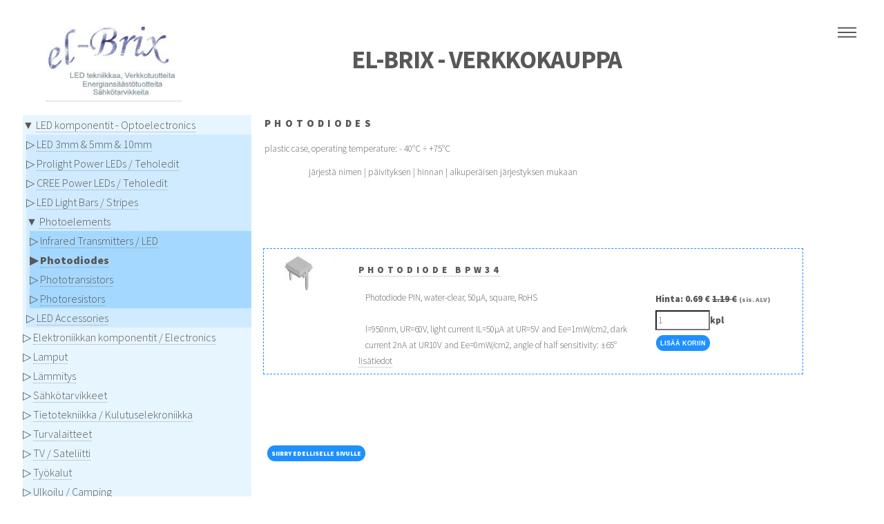

--- FILE ---
content_type: text/html; charset=utf-8
request_url: https://www.el-brix.fi/shop/product_catalog.php?c=374&n=Photodiodes
body_size: 12435
content:
<!DOCTYPE HTML><html lang='fi'><head><title>el-Brix - Verkkokauppa - LED komponentit - Optoelectronics - Photoelements - Photodiodes</title><meta charset='utf-8'/><meta name='viewport' content='width=device-width, initial-scale=1, user-scalable=no'/><meta name= 'description' content='LED tekniikan, Tietoliikennetuotteiden, Energians&auml;&auml;st&ouml;tuotteiden, S&auml;hk&ouml;tarvikkeiden verkkokauppa'/><link rel='stylesheet' href='https://www.el-brix.fi/shop/assets/css/main.css' /><noscript><link rel='stylesheet' href='https://www.el-brix.fi/shop/assets/css/noscript.css' /></noscript></head>
<body class='is-preload'><div id='wrapper'><header id='header'><div class='inner'><section><a href='https://www.el-brix.fi/shop'><img src='logos/Logo8_Products.jpg' alt=''></a></section>
<section><h1 text-align='center'>el-Brix - Verkkokauppa</h1></section></div>
<nav><ul><li><a href='#menu'>Menu</a></li></ul></nav>
</header>
<nav id='menu'><h2>Menu</h2><ul><li><a href='https://www.el-brix.fi/shop/index.php'>Etusivu</a></li><li><a href='https://www.el-brix.fi/shop/product_offers.php'>Tarjoukset</a></li><li><A href='https://www.el-brix.fi/shop/product_search.php'>Tuotehaku</A></li><li><A href='https://www.el-brix.fi/shop/feedback.php'>Palaute</A></li><li><A href='https://www.el-brix.fi/shop/terms_and_conditions.php'>Toimitusehdot</A></li><li><A href='https://www.el-brix.fi/shop/contact.php'>Yhteystiedot</A></li><li><A href='/info/'>Yritys</A></li><li><A href='https://www.el-brix.fi/sec/order_tracking.php'>Tilauksien seuranta</A></li><li><A href='https://www.el-brix.fi/shop/shopping_cart.php'><img src='logos/shopping_cart.gif' width='11' height='11' border=0 alt=''> Ostoskori</A></li><li></li></ul></nav>
<div id='main'><div class='inner'><section class='categories'><article><div class='categoriesmobile'><FORM action='https://www.el-brix.fi/shop/product_catalog.php' method='POST' class='inline'><SELECT name='category_id' onChange='this.form.submit();'><OPTION value=''>- valitse kategoria -</OPTION><OPTION value='3'>LED komponentit - Optoelectronics</OPTION><OPTION value='6'>&nbsp;&nbsp;LED 3mm & 5mm & 10mm</OPTION><OPTION value='73'>&nbsp;&nbsp;Prolight Power LEDs / Teholedit</OPTION><OPTION value='539'>&nbsp;&nbsp;CREE Power LEDs / Teholedit</OPTION><OPTION value='78'>&nbsp;&nbsp;LED Light Bars / Stripes</OPTION><OPTION value='373'>&nbsp;&nbsp;Photoelements</OPTION><OPTION value='376'>&nbsp;&nbsp;&nbsp;&nbsp;Infrared Transmitters / LED</OPTION><OPTION value='374' selected>&nbsp;&nbsp;&nbsp;&nbsp;Photodiodes</OPTION><OPTION value='375'>&nbsp;&nbsp;&nbsp;&nbsp;Phototransistors</OPTION><OPTION value='377'>&nbsp;&nbsp;&nbsp;&nbsp;Photoresistors</OPTION><OPTION value='81'>&nbsp;&nbsp;LED Accessories</OPTION><OPTION value='355'>Elektroniikkan komponentit / Electronics</OPTION><OPTION value='489'>Lamput</OPTION><OPTION value='275'>Lämmitys</OPTION><OPTION value='2'>Sähkötarvikkeet</OPTION><OPTION value='1'>Tietotekniikka / Kulutuselekroniikka</OPTION><OPTION value='589'>Turvalaitteet</OPTION><OPTION value='458'>TV / Sateliitti</OPTION><OPTION value='107'>Työkalut</OPTION><OPTION value='115'>Ulkoilu / Camping</OPTION><OPTION value='408'>Valaisimet / Valot</OPTION></SELECT><NOSCRIPT><INPUT TYPE='submit' VALUE='Go' class='button'></NOSCRIPT></FORM></div><div class='categoriesdesktop'><div class='nav_table'><div class='nav_level_1' id='nav_level_1'><P class='medium'>&#9660 <a href='https://www.el-brix.fi/shop/product_catalog.php?c=3&amp;n=LED+komponentit+-+Optoelectronics' class=''>LED komponentit - Optoelectronics</a></P><div class='nav_level_2' id='nav_level_2'><P class='medium'>&#9655; <a href='https://www.el-brix.fi/shop/product_catalog.php?c=6&amp;n=LED+3mm+%26+5mm+%26+10mm' class=''>LED 3mm & 5mm & 10mm</a></P></div><div class='nav_level_2' id='nav_level_2'><P class='medium'>&#9655; <a href='https://www.el-brix.fi/shop/product_catalog.php?c=73&amp;n=Prolight+Power+LEDs+%2F+Teholedit' class=''>Prolight Power LEDs / Teholedit</a></P></div><div class='nav_level_2' id='nav_level_2'><P class='medium'>&#9655; <a href='https://www.el-brix.fi/shop/product_catalog.php?c=539&amp;n=CREE+Power+LEDs+%2F+Teholedit' class=''>CREE Power LEDs / Teholedit</a></P></div><div class='nav_level_2' id='nav_level_2'><P class='medium'>&#9655; <a href='https://www.el-brix.fi/shop/product_catalog.php?c=78&amp;n=LED+Light+Bars+%2F+Stripes' class=''>LED Light Bars / Stripes</a></P></div><div class='nav_level_2' id='nav_level_2'><P class='medium'>&#9660 <a href='https://www.el-brix.fi/shop/product_catalog.php?c=373&amp;n=Photoelements' class=''>Photoelements</a></P><div class='nav_level_3' id='nav_level_3'><P class='medium'>&#9655; <a href='https://www.el-brix.fi/shop/product_catalog.php?c=376&amp;n=Infrared+Transmitters+%2F+LED' class=''>Infrared Transmitters / LED</a></P></div><div class='nav_level_3' id='nav_level_3'><P class='medium'><B>&#9654; <a href='https://www.el-brix.fi/shop/product_catalog.php?c=374&amp;n=Photodiodes' class=''>Photodiodes</a></B></P></div><div class='nav_level_3' id='nav_level_3'><P class='medium'>&#9655; <a href='https://www.el-brix.fi/shop/product_catalog.php?c=375&amp;n=Phototransistors' class=''>Phototransistors</a></P></div><div class='nav_level_3' id='nav_level_3'><P class='medium'>&#9655; <a href='https://www.el-brix.fi/shop/product_catalog.php?c=377&amp;n=Photoresistors' class=''>Photoresistors</a></P></div></div><div class='nav_level_2' id='nav_level_2'><P class='medium'>&#9655; <a href='https://www.el-brix.fi/shop/product_catalog.php?c=81&amp;n=LED+Accessories' class=''>LED Accessories</a></P></div></div><div class='nav_level_1' id='nav_level_1'><P class='medium'>&#9655; <a href='https://www.el-brix.fi/shop/product_catalog.php?c=355&amp;n=Elektroniikkan+komponentit+%2F+Electronics' class=''>Elektroniikkan komponentit / Electronics</a></P></div><div class='nav_level_1' id='nav_level_1'><P class='medium'>&#9655; <a href='https://www.el-brix.fi/shop/product_catalog.php?c=489&amp;n=Lamput' class=''>Lamput</a></P></div><div class='nav_level_1' id='nav_level_1'><P class='medium'>&#9655; <a href='https://www.el-brix.fi/shop/product_catalog.php?c=275&amp;n=L%C3%A4mmitys' class=''>Lämmitys</a></P></div><div class='nav_level_1' id='nav_level_1'><P class='medium'>&#9655; <a href='https://www.el-brix.fi/shop/product_catalog.php?c=2&amp;n=S%C3%A4hk%C3%B6tarvikkeet' class=''>Sähkötarvikkeet</a></P></div><div class='nav_level_1' id='nav_level_1'><P class='medium'>&#9655; <a href='https://www.el-brix.fi/shop/product_catalog.php?c=1&amp;n=Tietotekniikka+%2F+Kulutuselekroniikka' class=''>Tietotekniikka / Kulutuselekroniikka</a></P></div><div class='nav_level_1' id='nav_level_1'><P class='medium'>&#9655; <a href='https://www.el-brix.fi/shop/product_catalog.php?c=589&amp;n=Turvalaitteet' class=''>Turvalaitteet</a></P></div><div class='nav_level_1' id='nav_level_1'><P class='medium'>&#9655; <a href='https://www.el-brix.fi/shop/product_catalog.php?c=458&amp;n=TV+%2F+Sateliitti' class=''>TV / Sateliitti</a></P></div><div class='nav_level_1' id='nav_level_1'><P class='medium'>&#9655; <a href='https://www.el-brix.fi/shop/product_catalog.php?c=107&amp;n=Ty%C3%B6kalut' class=''>Työkalut</a></P></div><div class='nav_level_1' id='nav_level_1'><P class='medium'>&#9655; <a href='https://www.el-brix.fi/shop/product_catalog.php?c=115&amp;n=Ulkoilu+%2F+Camping' class=''>Ulkoilu / Camping</a></P></div><div class='nav_level_1' id='nav_level_1'><P class='medium'>&#9655; <a href='https://www.el-brix.fi/shop/product_catalog.php?c=408&amp;n=Valaisimet+%2F+Valot' class=''>Valaisimet / Valot</a></P></div></div></article>
</section>
<section class='product'><article><div class='row'><div class='col-12'><H2>Photodiodes</H2><P>plastic case, operating temperature: - 40°C ÷ +75°C</P></div></div><div class='row'><div class='col-12'></div></div><div class='row'><div class='col-8'><P class='sortingoptions'>j&auml;rjest&auml; nimen | p&auml;ivityksen | hinnan | alkuper&auml;isen j&auml;rjestyksen mukaan</P></div><div class='col-4'></div></div></article><article><div class='border-box'><div class='row'><div class='col-2'><SPAN CLASS='image'><IMG src='images/bpw34_0904_a45.jpg' alt='Photodiode  BPW34' vspace=10></SPAN></div><div class='col-10'><div class='row'><div class='col-12'><h4><A href='product_details.php?p=2019&amp;n=Photodiode++BPW34&amp;pc=M+BPW34'>Photodiode  BPW34</a></h4></div></div><div class='row'><div class='col-8'><P class='tab'>Photodiode PIN, water-clear, 50&#956;A, square, RoHS<BR><BR>l=950nm, UR=60V, light current IL=50µA at UR=5V and Ee=1mW/cm2, dark current 2nA at UR10V and Ee=0mW/cm2, angle of half sensitivity: ±65°</P><p class='right'><A href='product_details.php?p=2019&amp;n=Photodiode++BPW34&amp;pc=M+BPW34'>lisätiedot</a></p></div><div class='col-4'><div class='row'><div class='col-12'><P><B>Hinta: 0.69 &euro; <S>1.19 &euro;</S> <FONT COLOR='#808080' SIZE='-3'>(sis. ALV)</FONT></B></P>
</div></div><FORM action='https://www.el-brix.fi/shop/shopping_cart.php' method='POST' class='inline'><div class='row'><div class='col-12'><INPUT type='hidden' name='product_id' value='2019'><INPUT type='number' name='qty' min='1' max='1000' value='1' size='2'><label for='qty'>kpl</label></div></div><div class='row'><div class='col-12'><button type='submit' name='add' value='Lisää Koriin'>Lisää Koriin</button></div></div></FORM></div></div><div class='row'></div></div></div></div></article><article><div class='row'><div class='col-6'><DIV CLASS='row'><DIV CLASS='col-12'><NOSCRIPT><P>Voit klikata www-selaimen Takaisin -nappulaa.</P></NOSCRIPT><FORM action=''><INPUT type='button' value='Siirry edelliselle sivulle' onclick='javascript:history.go(-1)' class='button'></FORM></DIV></DIV></div><div class='col-6'></div></div></article></section></div></div><footer id='footer'><div class='inner'><section><section><FORM action='https://www.el-brix.fi/shop/product_search.php' method='POST' class='inline'><DIV CLASS='row'><DIV CLASS='col-12'><INPUT type='text' placeholder='Hae verkkokaupasta' name='phrase' value='' size=24 class='field'><INPUT TYPE='submit' VALUE='Hae' class='button'></DIV></DIV></FORM></section><section><FORM name='formEmailAdd' method='post' action='mail/addtolist.php'><DIV CLASS='row'><DIV CLASS='col-12'><INPUT size='24' class='field' placeholder='Liity postilistalle' name='myemail' type='text' id='myemail'><INPUT name='myreturn' type='hidden' id='myreturn' value='/shop/product_catalog.php?c=374&n=Photodiodes'><INPUT class='button' type='submit' value='Liity'></DIV></DIV></FORM></section><section><p><DIV class='row aln-middle'><DIV class='col-1'><span class='image'><a href='https://www.el-brix.fi/shop/shopping_cart.php'><img src='logos/shopping_cart96.png' border=0 alt=''></a>&nbsp;<a href='https://www.el-brix.fi/shop/shopping_cart.php'></a></span></DIV><DIV class='col-11'<FORM action=''><SELECT><OPTION>Ostoskori on tyhjä</OPTION></SELECT> </FORM></DIV></DIV></p><img src='logos/paytrail_small.gif' alt='Paytrail' hspace=2><img src='logos/tilisiirto_small.gif' alt='Ennakkomaksu, tilisiirto' hspace=2><img src='logos/tilisiirto_small.gif' alt='Sopimusasiakas' hspace=2></section><section><P>Viimeksi päivitetty 2026-01-14 05:11:00</P></section></section><section><section><h4>Ota yhteyttä</h4><ul class='icons'><li><a href='https://www.facebook.com/elbrixfi/' class='icon style2 fa-facebook'><span class='label'>Facebook</span></a></li><li><a href='tel:0400204758' class='icon style2 fa-phone'><span class='label'>Phone</span></a></li><li><a href='mailto:info@el-brix.fi' class='icon style2 fa-envelope-o'><span class='label'>Email</span></a></li></ul></section><section><P><a href='https://www.el-brix.fi/shop'>el-Brix Oy</a><BR>Savitiilentie 12 B<BR>02330 Espoo<BR>Finland<BR>Puh. 0400204758<BR>Sähköpostiosoite <a href='mailto:info@el-brix.fi'>info@el-brix.fi</a><BR></P></section>
<section><P><IMG SRC='images/suomen_yrittajat39.gif'></P></section></section><p class='copyright'>&copy; el-Brix. All rights reserved</p></div></footer></div><script src='https://www.el-brix.fi/shop/assets/js/jquery.min.js'></script><script src='https://www.el-brix.fi/shop/assets/js/browser.min.js'></script><script src='https://www.el-brix.fi/shop/assets/js/breakpoints.min.js'></script><script src='https://www.el-brix.fi/shop/assets/js/util.js'></script><script src='https://www.el-brix.fi/shop/assets/js/main.js'></script></body></html>